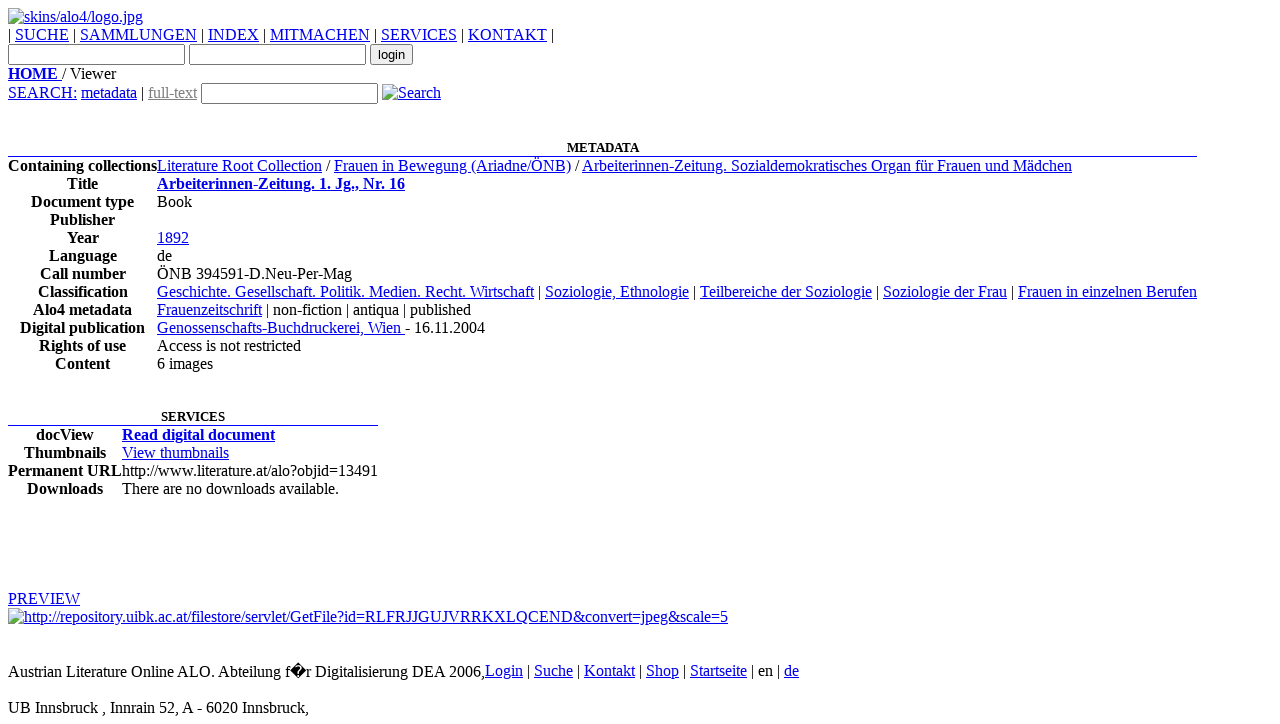

--- FILE ---
content_type: text/html;charset=UTF-8
request_url: http://www.literature.at/viewer.alo?viewmode=overview&objid=13491
body_size: 14417
content:
<?xml version="1.0" encoding="UTF-8"?><!DOCTYPE HTML PUBLIC "-//W3C//DTD HTML 4.01 Transitional//EN"  "http://www.w3.org/TR/html4/loose.dtd"><html xmlns:xs="http://www.w3.org/2001/XMLSchema" xmlns:fo="http://www.w3.org/1999/XSL/Format" xmlns:fn="http://www.w3.org/2005/xpath-functions" xmlns:xdt="http://www.w3.org/2005/xpath-datatypes">
   <head>
      <meta http-equiv="Content-Type" content="text/html; charset=utf-8"></meta>
      <title>Austrian Literature Online: Arbeiterinnen-Zeitung. 1. Jg., Nr. 16 (1892)</title>
      <link rel="stylesheet" type="text/css" href="css/style.css"></link>
      <link rel="stylesheet" type="text/css" href="../../css/admin.css"></link>
      <link rel="stylesheet" type="text/css" href="skins/alo4/css/alo4.css"></link>
      <link rel="shortcut icon" href="images/favicon.ico"></link>
      <script type="text/javascript">
         try {
         var pageTracker = _gat._getTracker("UA-10490730-3");
         pageTracker._trackPageview();
         } catch(err) {}
      </script>
      <script type="text/javascript">
         			var msgKeys = new Object();
         			msgKeys["BOOK"] = 'Book'; 
         			msgKeys["ALO_BOOK"] = 'Book'; 
         			msgKeys["LINK"] = 'Link'; 
         			msgKeys["IMAGE"] = 'Image'; 
         			msgKeys["POSTCARD"] = 'postcard'; 
         			msgKeys["JOURNAL"] = 'Journal'; 
         			msgKeys["MANUSCRIPT"] = 'script'; 
         			msgKeys["ALO_HARVEST"] = 'harvest'; 
         			msgKeys["COLLECTION"] = 'Collection'; 
         			msgKeys["ALO_COLLECTION"] = 'Collection'; 
         			msgKeys["ALO_HARVEST_COLLECTION"] = 'harvest collection';
         			msgKeys["VISITORS"] = 'visitors';
         			
         			function canEditObject(){return 'false';}
         			function subm(self, evnt){var theKey;if (document.all)	theKey = event.keyCode; else theKey = evnt.which; if ( theKey ==
         13 ) self.form.submit();}
         			
         		
      </script>
      <script type="text/javascript" src="javascript/scripts.js"></script>
      <script type="text/javascript" src="javascript/quicksearch.js"></script><!--[if lt IE 7]>
      			<script src="javascript/ie7-standard-p.js" type="text/javascript"></script>
      			<![endif]-->
      <link rel="stylesheet" type="text/css" href="skins/alo4/css/alo4.css"></link>
   </head>
   <body id="mainBody" onload="setQsState();">
      <div class="mitte" id="mitte">
         <div class="topleiste"> </div>
         <div class="topmenu">
            <div style="width:100%;" id="topMenuDivs">
               <div id="commonsLogo" onclick="javascript:document.location='default.alo'">
                  <a id="aloCommonsLogo" href="default.alo" title="ALO-Web">
                     <img src="skins/alo4/logo.jpg" alt="skins/alo4/logo.jpg"></img>
                  </a>
               </div>
               <div id="menu_n_login">
                  <div id="topMenuBar"> | 
                     <a href="search.alo" title="SUCHE">SUCHE</a> | 
                     <a href="collections.alo" title="SAMMLUNGEN">SAMMLUNGEN</a> | 
                     <a href="indexOverview.alo" title="INDEX">INDEX</a> | 
                     <a href="xims.alo?ximsurl=mitmachen/info" title="MITMACHEN">MITMACHEN</a> | 
                     <a href="xims.alo?ximsurl=services/info" title="SERVICES">SERVICES</a> | 
                     <a href="xims.alo?ximsurl=kontakt/kontakt" title="KONTAKT">KONTAKT</a> | 
                     					
                  </div>
                  <form name="loginForm" id="smallLoginForm" action="login.alo" method="POST">
                     <input type="hidden" name="redirect_url" value="viewer.alo?viewmode=overview&amp;objid=13491"></input>
                     <input type="hidden" id="quicklogin" name="quicklogin" value="true"></input>
                     <input type="text" id="smallLoginUsername" name="login"></input>
                     <input type="password" id="smallLoginPassword" name="password"></input>
                     <input type="submit" id="smallLoginSubmit" value="login"></input>
                  </form>
               </div>
            </div>
         </div>
         <div class="submenu">
            <div class="sitemap">
               <a href="default.alo" title="Title:">
                  <b>HOME</b>
               </a> / Viewer
            </div>
            <div class="suche">
               <form action="mdsearch.alo" id="quickSearch">
                  <a href="search.alo" title="search">SEARCH:</a>
                  <a href="javascript:setToMd()" id="mdQuicksearchButton">metadata</a> | 
                  <a href="javascript:setToFt()" id="ftQuicksearchButton" style="color:grey">full-text</a>
                  <input type="hidden" name="orderby" id="orderbyParam" value="author"></input>
                  <input type="hidden" name="sortorder" id="sortorderParam" value="a"></input>
                  <input type="hidden" name="quicksearch" id="quicksearchParam" value="true"></input>
                  <input type="text" name="allfields" id="quicksearchInput" value=""></input>
                  <a href="javascript:document.forms['quickSearch'].submit()" title="aloCommons.buttontext">
                     <img src="images/lupe.jpg" alt="Search" border="0" title="Search"></img>
                  </a>
               </form>
            </div>
         </div><br style="clear:both;">
         <script src="javascript/scripts.js" type="text/javascript"></script>
         <link rel="stylesheet" type="text/css" href="css/viewer.css"></link><br>
         <div class="schwarzleiste"></div>
         <div class="content" style="min-height:450px;">
            <div xmlns:abbyy6="http://www.abbyy.com/FineReader_xml/FineReader6-schema-v1.xml" xmlns:abbyy8="http://www.abbyy.com/FineReader_xml/FineReader8-schema-v2.xml" xmlns:abbyy10="http://www.abbyy.com/FineReader_xml/FineReader10-schema-v1.xml" xmlns:alo="http://www.literature.at/aloFunctions" id="overviewBody" style="min-heigth:400px">
               <table cellpadding="0" cellspacing="0" class="overviewMdTable">
                  <tr class="evenOverviewRow">
                     <th style="border-bottom:1px solid blue; font-size: 13px;" colspan="2">METADATA</th>
                  </tr>
                  <tr class="oddOverviewRow">
                     <th>Containing collections</th>
                     <td>
                        <table style="padding-left:15px;">
                           <a href="collection.alo?objid=1&amp;orderby=title&amp;sortorder=a">Literature Root Collection</a> / 
                           <a href="collection.alo?objid=1022&amp;orderby=title&amp;sortorder=a">Frauen in Bewegung (Ariadne/ÖNB)</a> / 
                           <a href="collection.alo?objid=13476&amp;orderby=title&amp;sortorder=a">Arbeiterinnen-Zeitung. Sozialdemokratisches Organ für Frauen und Mädchen</a><br>
                        </table>
                     </td>
                  </tr>
                  <tr class="evenOverviewRow"></tr>
                  <tr class="evenOverviewRow">
                     <th>Title</th>
                     <td>
                        <a style="font-weight:bold;" title="Arbeiterinnen-Zeitung. 1. Jg., Nr. 16" href="viewer.alo?objid=13491&amp;page=1&amp;viewmode=fullscreen">Arbeiterinnen-Zeitung. 1. Jg., Nr. 16</a>
                     </td>
                  </tr>
                  <tr class="oddOverviewRow"></tr>
                  <tr class="oddOverviewRow">
                     <th>Document type</th>
                     <td>Book</td>
                  </tr>
                  <tr class="evenOverviewRow">
                     <th>Publisher</th>
                     <td></td>
                  </tr>
                  <tr class="oddOverviewRow">
                     <th>Year</th>
                     <td>
                        <a href="yearindex.alo?oldate=1892">1892</a>
                     </td>
                  </tr>
                  <tr class="evenOverviewRow">
                     <th>Language</th>
                     <td>de</td>
                  </tr>
                  <tr class="oddOverviewRow">
                     <th>Call number</th>
                     <td>ÖNB 394591-D.Neu-Per-Mag</td>
                  </tr>
                  <tr class="evenOverviewRow">
                     <th>Classification</th>
                     <td>
                        <a href="oesoebIndex.alo?oloe=G&amp;title=G: Geschichte. Gesellschaft. Politik. Medien. Recht. Wirtschaft">Geschichte. Gesellschaft. Politik. Medien. Recht. Wirtschaft</a> | 
                        <a href="oesoebIndex.alo?oloe=GS&amp;title=GS: Soziologie, Ethnologie">Soziologie, Ethnologie</a> | 
                        <a href="oesoebIndex.alo?oloe=GS.O&amp;title=GS.O: Teilbereiche der Soziologie">Teilbereiche der Soziologie</a> | 
                        <a href="oesoebIndex.alo?oloe=GS.OF&amp;title=GS.OF: Soziologie der Frau">Soziologie der Frau</a> | 
                        <a href="oesoebIndex.alo?oloe=GS.OFB&amp;title=GS.OFB: Frauen in einzelnen Berufen">Frauen in einzelnen Berufen</a>
                     </td>
                  </tr>
                  <tr class="oddOverviewRow">
                     <th>Alo4 metadata</th>
                     <td>
                        <a href="texttypeIndex.alo?oltt=ACV116&amp;title=Frauenzeitschrift">Frauenzeitschrift</a> | non-fiction | antiqua | published
                     </td>
                  </tr>
                  <tr class="evenOverviewRow"></tr>
                  <tr class="evenOverviewRow">
                     <th>Digital publication</th>
                     <td>
                        <a href="javascript:document.location='mdsearch.alo?orderby=score&amp;sortorder=d&amp;publisher=Genossenschafts-Buchdruckerei%2C%20Wien'">Genossenschafts-Buchdruckerei, Wien   </a> - 16.11.2004
                     </td>
                  </tr>
                  <tr class="oddOverviewRow">
                     <th>Rights of use</th>
                     <td>
                        <span class="greenText">Access is not restricted</span>
                     </td>
                  </tr>
                  <tr class="evenOverviewRow">
                     <th>Content</th>
                     <td>6 images</td>
                  </tr>
               </table><br><br>
               <table cellpadding="0" cellspacing="0" class="overviewServicesTable">
                  <tr class="evenOverviewRow">
                     <th style="border-bottom:1px solid blue; font-size: 13px;" colspan="2">SERVICES</th>
                  </tr>
                  <tr class="oddOverviewRow">
                     <th>docView</th>
                     <td>
                        <a style="font-weight:bold;" title="Read digital document" href="viewer.alo?objid=13491&amp;page=1&amp;viewmode=fullscreen">Read digital document</a>
                     </td>
                  </tr>
                  <tr class="evenOverviewRow">
                     <th>Thumbnails</th>
                     <td>
                        <a style="" title="View thumbnails" href="viewer.alo?objid=13491&amp;page=1&amp;from=1&amp;to=9&amp;viewmode=fullscreen">View thumbnails</a>
                     </td>
                  </tr>
                  <tr class="oddOverviewRow"></tr>
                  <tr class="oddOverviewRow">
                     <th>Permanent URL</th>
                     <td>http://www.literature.at/alo?objid=13491</td>
                  </tr>
                  <tr class="evenOverviewRow">
                     <th>Downloads</th>
                     <td>
                        <div id="overviewBody" style="min-heigth:400px">There are no downloads available.</div>
                     </td>
                  </tr>
                  <tr class="oddOverviewRow"></tr>
                  <tr class="oddOverviewRow"></tr>
                  <tr class="evenOverviewRow"></tr>
                  <tr class="evenOverviewRow"></tr>
                  <tr class="evenOverviewRow"></tr>
                  <tr class="evenOverviewRow"></tr>
                  <tr class="evenOverviewRow"></tr>
               </table>
            </div>
         </div>
         <div xmlns:abbyy6="http://www.abbyy.com/FineReader_xml/FineReader6-schema-v1.xml" xmlns:abbyy8="http://www.abbyy.com/FineReader_xml/FineReader8-schema-v2.xml" xmlns:abbyy10="http://www.abbyy.com/FineReader_xml/FineReader10-schema-v1.xml" xmlns:alo="http://www.literature.at/aloFunctions" class="rightside" id="folge">
            <a href="viewer.alo?viewmode=fullscreen&amp;objid=13491">
               <span class="blau">PREVIEW</span><br>
               <img class="overviewThumb" width="170px" src="http://repository.uibk.ac.at/filestore/servlet/GetFile?id=RLFRJJGUJVRRKXLQCEND&amp;convert=jpeg&amp;scale=5" alt="http://repository.uibk.ac.at/filestore/servlet/GetFile?id=RLFRJJGUJVRRKXLQCEND&amp;convert=jpeg&amp;scale=5"></img>
            </a>
         </div>
         <br style="clear:both;"></br>
         <div class="footer">
            <div style="width:477px; float:left; display:inline;">    Austrian Literature Online ALO. Abteilung f�r Digitalisierung DEA 2006,
               <br></br>    UB Innsbruck , Innrain 52, A - 6020 Innsbruck,  
            </div>
            <div>
               <a href="login.alo">Login</a> | 
               <a href="search.alo">Suche</a> | 
               <a href="xims.alo?ximsurl=contact/info">Kontakt</a> | 
               <a href="shop.alo">Shop</a> | 
               <a href="default.alo">Startseite</a>
               				| en | 
               <a href="viewer.alo?viewmode=overview&amp;objid=13491&amp;setLang=de">de</a>
            </div>
         </div>
         <br style="clear:all"></br>
      </div>
      <script type="text/javascript">
         						var gaJsHost = (("https:" == document.location.protocol) ?
         						"https://ssl." : "http://www.");
         						document.write(unescape("%3Cscript src='" + gaJsHost + "google-analytics.com/ga.js' type='text/javascript'%3E%3C/script%3E"));
         					
      </script>
      <script type="text/javascript">
         						try {                               
         						var pageTracker = _gat._getTracker("UA-10490730-3");
         						pageTracker._trackPageview();
         						} catch(err) {}
         					
      </script>
   </body>
</html>